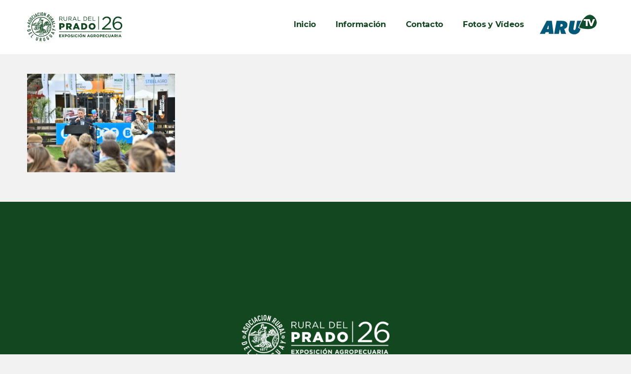

--- FILE ---
content_type: text/html; charset=UTF-8
request_url: https://www.expoprado.com/dia-3-2021/dia-3-expo-prado-2021-35/
body_size: 11112
content:
<!DOCTYPE html>
<html lang="es">
<head>
<meta charset="UTF-8">
<meta name="viewport" content="width=device-width, initial-scale=1, shrink-to-fit=no">
<link rel="profile" href="https://gmpg.org/xfn/11">
<link rel="pingback" href="https://www.expoprado.com/xmlrpc.php" />
<!-- Google Tag Manager -->
<script>(function(w,d,s,l,i){w[l]=w[l]||[];w[l].push({'gtm.start':
new Date().getTime(),event:'gtm.js'});var f=d.getElementsByTagName(s)[0],
j=d.createElement(s),dl=l!='dataLayer'?'&l='+l:'';j.async=true;j.src=
'https://www.googletagmanager.com/gtm.js?id='+i+dl;f.parentNode.insertBefore(j,f);
})(window,document,'script','dataLayer','GTM-W3S6PWM');</script>
<!-- End Google Tag Manager -->
<title>Dia 3 &#8211; Expo Prado 2021 (35) &#8211; Rural del Prado 2026</title>
<link rel='dns-prefetch' href='//fonts.googleapis.com' />
<link rel='dns-prefetch' href='//s.w.org' />
<link rel="alternate" type="application/rss+xml" title="Rural del Prado 2026 &raquo; Feed" href="https://www.expoprado.com/feed/" />
<link rel="alternate" type="application/rss+xml" title="Rural del Prado 2026 &raquo; Feed de los comentarios" href="https://www.expoprado.com/comments/feed/" />
<link rel="alternate" type="application/rss+xml" title="Rural del Prado 2026 &raquo; Comentario Dia 3 &#8211; Expo Prado 2021 (35) del feed" href="https://www.expoprado.com/dia-3-2021/dia-3-expo-prado-2021-35/feed/" />
		<script type="text/javascript">
			window._wpemojiSettings = {"baseUrl":"https:\/\/s.w.org\/images\/core\/emoji\/13.0.0\/72x72\/","ext":".png","svgUrl":"https:\/\/s.w.org\/images\/core\/emoji\/13.0.0\/svg\/","svgExt":".svg","source":{"concatemoji":"https:\/\/www.expoprado.com\/wp-includes\/js\/wp-emoji-release.min.js?ver=f437f296be78c11e663d2b374910a47c"}};
			!function(e,a,t){var n,r,o,i=a.createElement("canvas"),p=i.getContext&&i.getContext("2d");function s(e,t){var a=String.fromCharCode;p.clearRect(0,0,i.width,i.height),p.fillText(a.apply(this,e),0,0);e=i.toDataURL();return p.clearRect(0,0,i.width,i.height),p.fillText(a.apply(this,t),0,0),e===i.toDataURL()}function c(e){var t=a.createElement("script");t.src=e,t.defer=t.type="text/javascript",a.getElementsByTagName("head")[0].appendChild(t)}for(o=Array("flag","emoji"),t.supports={everything:!0,everythingExceptFlag:!0},r=0;r<o.length;r++)t.supports[o[r]]=function(e){if(!p||!p.fillText)return!1;switch(p.textBaseline="top",p.font="600 32px Arial",e){case"flag":return s([127987,65039,8205,9895,65039],[127987,65039,8203,9895,65039])?!1:!s([55356,56826,55356,56819],[55356,56826,8203,55356,56819])&&!s([55356,57332,56128,56423,56128,56418,56128,56421,56128,56430,56128,56423,56128,56447],[55356,57332,8203,56128,56423,8203,56128,56418,8203,56128,56421,8203,56128,56430,8203,56128,56423,8203,56128,56447]);case"emoji":return!s([55357,56424,8205,55356,57212],[55357,56424,8203,55356,57212])}return!1}(o[r]),t.supports.everything=t.supports.everything&&t.supports[o[r]],"flag"!==o[r]&&(t.supports.everythingExceptFlag=t.supports.everythingExceptFlag&&t.supports[o[r]]);t.supports.everythingExceptFlag=t.supports.everythingExceptFlag&&!t.supports.flag,t.DOMReady=!1,t.readyCallback=function(){t.DOMReady=!0},t.supports.everything||(n=function(){t.readyCallback()},a.addEventListener?(a.addEventListener("DOMContentLoaded",n,!1),e.addEventListener("load",n,!1)):(e.attachEvent("onload",n),a.attachEvent("onreadystatechange",function(){"complete"===a.readyState&&t.readyCallback()})),(n=t.source||{}).concatemoji?c(n.concatemoji):n.wpemoji&&n.twemoji&&(c(n.twemoji),c(n.wpemoji)))}(window,document,window._wpemojiSettings);
		</script>
		<style type="text/css">
img.wp-smiley,
img.emoji {
	display: inline !important;
	border: none !important;
	box-shadow: none !important;
	height: 1em !important;
	width: 1em !important;
	margin: 0 .07em !important;
	vertical-align: -0.1em !important;
	background: none !important;
	padding: 0 !important;
}
</style>
	<link rel='stylesheet' id='colorbox-theme4-css'  href='https://www.expoprado.com/wp-content/plugins/jquery-colorbox/themes/theme4/colorbox.css?ver=4.6.2'  media='screen' />
<link rel='stylesheet' id='parent-style-css'  href='https://www.expoprado.com/wp-content/themes/expoprado/style.css?ver=f437f296be78c11e663d2b374910a47c'  media='all' />
<link rel='stylesheet' id='child-style-css'  href='https://www.expoprado.com/wp-content/themes/expoprado-child/style.css?ver=1.0'  media='all' />
<link rel='stylesheet' id='givingwalk-fonts-css'  href='//fonts.googleapis.com/css?family=Montserrat%3A100%2C100i%2C200%2C200i%2C300%2C300i%2C400%2C400i%2C500%2C500i%2C600%2C600i%2C700%2C700i%2C800%2C800i%2C900%2C900i%7CLato%3A100%2C100i%2C300%2C300i%2C400%2C400i%2C700%2C700i%2C900%2C900i%26subset%3Dlatin%2Clatin-ext&#038;ver=1.0.0'  media='all' />
<link rel='stylesheet' id='magnific-popup-css'  href='https://www.expoprado.com/wp-content/themes/expoprado/assets/libs/magnific-popup/magnific-popup.css?ver=1.0'  media='all' />
<link rel='stylesheet' id='font-awesome-css'  href='https://www.expoprado.com/wp-content/plugins/js_composer/assets/lib/bower/font-awesome/css/font-awesome.min.css?ver=5.5.4'  media='all' />
<link rel='stylesheet' id='givingwalk-flaticon-css'  href='https://www.expoprado.com/wp-content/themes/expoprado/assets/css/flaticon.css?ver=1.0.0'  media='all' />
<link rel='stylesheet' id='givingwalk-static-css'  href='https://www.expoprado.com/wp-content/themes/expoprado/assets/css/static.css?ver=1.0'  media='all' />
<style id='givingwalk-static-inline-css' type='text/css'>
.red-client-logo{}
        
</style>
<script  src='https://www.expoprado.com/wp-includes/js/jquery/jquery.js?ver=1.12.4-wp' id='jquery-core-js'></script>
<script type='text/javascript' id='colorbox-js-extra'>
/* <![CDATA[ */
var jQueryColorboxSettingsArray = {"jQueryColorboxVersion":"4.6.2","colorboxInline":"false","colorboxIframe":"false","colorboxGroupId":"","colorboxTitle":"","colorboxWidth":"false","colorboxHeight":"false","colorboxMaxWidth":"false","colorboxMaxHeight":"false","colorboxSlideshow":"false","colorboxSlideshowAuto":"false","colorboxScalePhotos":"true","colorboxPreloading":"false","colorboxOverlayClose":"true","colorboxLoop":"true","colorboxEscKey":"true","colorboxArrowKey":"true","colorboxScrolling":"true","colorboxOpacity":"0.85","colorboxTransition":"elastic","colorboxSpeed":"350","colorboxSlideshowSpeed":"2500","colorboxClose":"cerrar","colorboxNext":">","colorboxPrevious":"<","colorboxSlideshowStart":"comenzar slideshow","colorboxSlideshowStop":"parar slideshow","colorboxCurrent":"{current} de {total} im\u00e1genes","colorboxXhrError":"This content failed to load.","colorboxImgError":"This image failed to load.","colorboxImageMaxWidth":"false","colorboxImageMaxHeight":"false","colorboxImageHeight":"80%","colorboxImageWidth":"false","colorboxLinkHeight":"false","colorboxLinkWidth":"false","colorboxInitialHeight":"100","colorboxInitialWidth":"300","autoColorboxJavaScript":"","autoHideFlash":"","autoColorbox":"","autoColorboxGalleries":"true","addZoomOverlay":"","useGoogleJQuery":"","colorboxAddClassToLinks":""};
/* ]]> */
</script>
<script  src='https://www.expoprado.com/wp-content/plugins/jquery-colorbox/js/jquery.colorbox-min.js?ver=1.4.33' id='colorbox-js'></script>
<script  src='https://www.expoprado.com/wp-content/plugins/jquery-colorbox/js/jquery-colorbox-wrapper-min.js?ver=4.6.2' id='colorbox-wrapper-js'></script>
<script  src='//www.expoprado.com/wp-content/plugins/revslider/sr6/assets/js/rbtools.min.js?ver=6.7.20' async id='tp-tools-js'></script>
<script  src='//www.expoprado.com/wp-content/plugins/revslider/sr6/assets/js/rs6.min.js?ver=6.7.20' async id='revmin-js'></script>
<script  src='https://www.expoprado.com/wp-content/themes/expoprado/assets/js/bootstrap.min.js?ver=5.1.1' id='bootstrap-js'></script>
<script  src='https://www.expoprado.com/wp-content/themes/expoprado/assets/js/sharethis.js?ver=1.0' id='sharethis-js'></script>
<link rel="https://api.w.org/" href="https://www.expoprado.com/wp-json/" /><link rel="alternate" type="application/json" href="https://www.expoprado.com/wp-json/wp/v2/media/26340" /><link rel="EditURI" type="application/rsd+xml" title="RSD" href="https://www.expoprado.com/xmlrpc.php?rsd" />
<link rel="wlwmanifest" type="application/wlwmanifest+xml" href="https://www.expoprado.com/wp-includes/wlwmanifest.xml" /> 

<link rel='shortlink' href='https://www.expoprado.com/?p=26340' />
<link rel="alternate" type="application/json+oembed" href="https://www.expoprado.com/wp-json/oembed/1.0/embed?url=https%3A%2F%2Fwww.expoprado.com%2Fdia-3-2021%2Fdia-3-expo-prado-2021-35%2F" />
<link rel="alternate" type="text/xml+oembed" href="https://www.expoprado.com/wp-json/oembed/1.0/embed?url=https%3A%2F%2Fwww.expoprado.com%2Fdia-3-2021%2Fdia-3-expo-prado-2021-35%2F&#038;format=xml" />
<script type="text/javascript">
(function(url){
	if(/(?:Chrome\/26\.0\.1410\.63 Safari\/537\.31|WordfenceTestMonBot)/.test(navigator.userAgent)){ return; }
	var addEvent = function(evt, handler) {
		if (window.addEventListener) {
			document.addEventListener(evt, handler, false);
		} else if (window.attachEvent) {
			document.attachEvent('on' + evt, handler);
		}
	};
	var removeEvent = function(evt, handler) {
		if (window.removeEventListener) {
			document.removeEventListener(evt, handler, false);
		} else if (window.detachEvent) {
			document.detachEvent('on' + evt, handler);
		}
	};
	var evts = 'contextmenu dblclick drag dragend dragenter dragleave dragover dragstart drop keydown keypress keyup mousedown mousemove mouseout mouseover mouseup mousewheel scroll'.split(' ');
	var logHuman = function() {
		if (window.wfLogHumanRan) { return; }
		window.wfLogHumanRan = true;
		var wfscr = document.createElement('script');
		wfscr.type = 'text/javascript';
		wfscr.async = true;
		wfscr.src = url + '&r=' + Math.random();
		(document.getElementsByTagName('head')[0]||document.getElementsByTagName('body')[0]).appendChild(wfscr);
		for (var i = 0; i < evts.length; i++) {
			removeEvent(evts[i], logHuman);
		}
	};
	for (var i = 0; i < evts.length; i++) {
		addEvent(evts[i], logHuman);
	}
})('//www.expoprado.com/?wordfence_lh=1&hid=40219D119D88094DBD68A1DCBFAA641F');
</script><meta name="generator" content="Powered by WPBakery Page Builder - drag and drop page builder for WordPress."/>
<!--[if lte IE 9]><link rel="stylesheet" type="text/css" href="https://www.expoprado.com/wp-content/plugins/js_composer/assets/css/vc_lte_ie9.min.css" media="screen"><![endif]--><meta name="generator" content="Powered by Slider Revolution 6.7.20 - responsive, Mobile-Friendly Slider Plugin for WordPress with comfortable drag and drop interface." />
<link rel="icon" href="https://www.expoprado.com/wp-content/uploads/2021/12/favicon2022.png" sizes="32x32" />
<link rel="icon" href="https://www.expoprado.com/wp-content/uploads/2021/12/favicon2022.png" sizes="192x192" />
<link rel="apple-touch-icon" href="https://www.expoprado.com/wp-content/uploads/2021/12/favicon2022.png" />
<meta name="msapplication-TileImage" content="https://www.expoprado.com/wp-content/uploads/2021/12/favicon2022.png" />
<script>function setREVStartSize(e){
			//window.requestAnimationFrame(function() {
				window.RSIW = window.RSIW===undefined ? window.innerWidth : window.RSIW;
				window.RSIH = window.RSIH===undefined ? window.innerHeight : window.RSIH;
				try {
					var pw = document.getElementById(e.c).parentNode.offsetWidth,
						newh;
					pw = pw===0 || isNaN(pw) || (e.l=="fullwidth" || e.layout=="fullwidth") ? window.RSIW : pw;
					e.tabw = e.tabw===undefined ? 0 : parseInt(e.tabw);
					e.thumbw = e.thumbw===undefined ? 0 : parseInt(e.thumbw);
					e.tabh = e.tabh===undefined ? 0 : parseInt(e.tabh);
					e.thumbh = e.thumbh===undefined ? 0 : parseInt(e.thumbh);
					e.tabhide = e.tabhide===undefined ? 0 : parseInt(e.tabhide);
					e.thumbhide = e.thumbhide===undefined ? 0 : parseInt(e.thumbhide);
					e.mh = e.mh===undefined || e.mh=="" || e.mh==="auto" ? 0 : parseInt(e.mh,0);
					if(e.layout==="fullscreen" || e.l==="fullscreen")
						newh = Math.max(e.mh,window.RSIH);
					else{
						e.gw = Array.isArray(e.gw) ? e.gw : [e.gw];
						for (var i in e.rl) if (e.gw[i]===undefined || e.gw[i]===0) e.gw[i] = e.gw[i-1];
						e.gh = e.el===undefined || e.el==="" || (Array.isArray(e.el) && e.el.length==0)? e.gh : e.el;
						e.gh = Array.isArray(e.gh) ? e.gh : [e.gh];
						for (var i in e.rl) if (e.gh[i]===undefined || e.gh[i]===0) e.gh[i] = e.gh[i-1];
											
						var nl = new Array(e.rl.length),
							ix = 0,
							sl;
						e.tabw = e.tabhide>=pw ? 0 : e.tabw;
						e.thumbw = e.thumbhide>=pw ? 0 : e.thumbw;
						e.tabh = e.tabhide>=pw ? 0 : e.tabh;
						e.thumbh = e.thumbhide>=pw ? 0 : e.thumbh;
						for (var i in e.rl) nl[i] = e.rl[i]<window.RSIW ? 0 : e.rl[i];
						sl = nl[0];
						for (var i in nl) if (sl>nl[i] && nl[i]>0) { sl = nl[i]; ix=i;}
						var m = pw>(e.gw[ix]+e.tabw+e.thumbw) ? 1 : (pw-(e.tabw+e.thumbw)) / (e.gw[ix]);
						newh =  (e.gh[ix] * m) + (e.tabh + e.thumbh);
					}
					var el = document.getElementById(e.c);
					if (el!==null && el) el.style.height = newh+"px";
					el = document.getElementById(e.c+"_wrapper");
					if (el!==null && el) {
						el.style.height = newh+"px";
						el.style.display = "block";
					}
				} catch(e){
					console.log("Failure at Presize of Slider:" + e)
				}
			//});
		  };</script>
<style title="dynamic-css" class="options-output">body{background-color:#f2f2f2;}body{line-height:28px;font-size:16px;}{background-color:#ffffff;}.red-nav-extra,div.red-main-navigation.desktop-nav > ul > li > a,#red-header-logo .logo-text{font-size:16px;}#red-header.header-sticky .red-header-outer{background-color:#ffffff;}.header-sticky .red-nav-extra,.header-sticky  div.red-main-navigation:not(.mobile-nav) > ul > li > a,.header-sticky  #red-header-logo .logo-text{font-size:16px;}.red-main-navigation.mobile-nav,.red-main-navigation .sub-menu{background-color:#ffffff;}#red-page-title-wrapper{padding-top:72px;padding-bottom:100px;}#red-page-title-wrapper{margin-bottom:70px;}#red-main{background-color:#f2f2f2;}#red-main{padding-bottom:70px;}#content-area{background-color:#f2f2f2;}.red-footer .red-footer-wrap{background-color:#0f0f0f;}.red-recent-post .entry-title a,.red-footer-top .widget_nav_menu ul li a,.red-footer-top .red-social a,.red-footer-top.layout3 .red-social a{color:#ffffff;}.red-recent-post .entry-title a:hover,.red-footer-top .widget_nav_menu ul li a:hover,.red-footer-top .red-social a:hover,.red-footer-top.layout3 .red-social a:hover{color:#81d742;}.red-footer-top.layout1 .red-footer-top-wrap,.red-footer-top.layout2 .red-footer-top-wrap,.red-footer-top.layout3 .red-footer-top-wrap{background-color:#124720;}.red-footer-top.layout1 .red-footer-top-wrap,.red-footer-top.layout2 .red-footer-top-wrap,.red-footer-top.layout3 .red-footer-top-wrap{padding-top:30px;}.red-footer-bottom.layout1 .red-footer-bottom-wrap,.red-footer-bottom.layout2 .red-footer-bottom-wrap,.red-footer-bottom.layout3 .red-footer-bottom-wrap{background-color:#124720;}.red-footer-bottom.layout1 .red-footer-bottom-wrap,.red-footer-bottom.layout2 .red-footer-bottom-wrap,.red-footer-bottom.layout3 .red-footer-bottom-wrap{padding-top:5px;padding-bottom:5px;}.red-footer-bottom a,.red-footer-bottom.layout3 a{color:#ffffff;}.red-footer-bottom a:hover,.red-footer-bottom.layout3 a:hover{color:#81d742;}</style><noscript><style type="text/css"> .wpb_animate_when_almost_visible { opacity: 1; }</style></noscript><script>
window.addEventListener( "pageshow", function ( event ) {
  var historyTraversal = event.persisted || 
                         ( typeof window.performance != "undefined" && 
                              window.performance.navigation.type === 2 );
  if ( historyTraversal ) {
    // Handle page restore.
    window.location.reload();
  }
});</script>
</head>
<body class="attachment attachment-template-default single single-attachment postid-26340 attachmentid-26340 attachment-jpeg red-body ltr red-header-layout-2  red-sidebarmenu-on-right wpb-js-composer js-comp-ver-5.5.4 vc_responsive">
<!-- Google Tag Manager (noscript) -->
<noscript><iframe src="https://www.googletagmanager.com/ns.html?id=GTM-W3S6PWM"
height="0" width="0" style="display:none;visibility:hidden"></iframe></noscript>
<!-- End Google Tag Manager (noscript) -->
			<div id="red-page" class="red-page" style="">
		<div id="red-header" class="red-header header-default red-header-2 sticky-on sticky-mobile-on ">
    <div class="red-header-outer">
        <div class="red-header-inner container  clearfix">
        	<div class="row align-items-center justify-content-between">
                <div id="red-header-logo" class="red-header-logo col-auto"><a href="https://www.expoprado.com/" title="Rural del Prado 2026 - Asociación Rural del Uruguay" class="header-2"><img class="main-logo" alt="Rural del Prado 2026 - Asociación Rural del Uruguay" src="https://www.expoprado.com/wp-content/uploads/2025/09/pradocol26.png"/><img class="ontop-logo" alt="Rural del Prado 2026 - Asociación Rural del Uruguay" src="https://www.expoprado.com/wp-content/themes/expoprado/assets/images/logo-ontop.png"/><img class="sticky-logo" alt="Rural del Prado 2026 - Asociación Rural del Uruguay" src="https://www.expoprado.com/wp-content/uploads/2025/09/pradocol26.png"/></a></div>                <span class="cross-bg col-auto"></span>
                <div class="header-menu-right col-auto">
                    <div class="row align-items-center justify-content-between">
                        <nav id="red-navigation" class="red-navigation col-auto"><div class="container_class red-main-navigation clearfix"><ul id="menu-menu-expo" class="main-nav dir-left menu-all-pages"><li id="menu-item-28197" class="menu-item menu-item-type-post_type menu-item-object-page menu-item-28197"><a href="https://www.expoprado.com/home-2022/"><span class="menu-title">Inicio</span></a></li>
<li id="menu-item-30384" class="menu-item menu-item-type-custom menu-item-object-custom menu-item-has-children menu-item-30384"><a href="https://www.expoprado.com/informacion/"><span class="menu-title">Información</span></a>
<ul class="sub-menu">
	<li id="menu-item-31072" class="menu-item menu-item-type-custom menu-item-object-custom menu-item-31072"><a target="_blank" rel="noopener noreferrer" href="https://www.expoprado.com/wp-content/uploads/2025/06/erp25-folleto_02-06-25_COMBINADO.pdf"><span class="menu-title">Folleto Rural del Prado 2025</span></a></li>
	<li id="menu-item-36133" class="menu-item menu-item-type-custom menu-item-object-custom menu-item-36133"><a href="https://www.expoprado.com/inscripcion-de-animales/"><span class="menu-title">Certificados (Área Ganadera)</span></a></li>
	<li id="menu-item-31073" class="menu-item menu-item-type-custom menu-item-object-custom menu-item-31073"><a target="_blank" rel="noopener noreferrer" href="https://www.expoprado.com/wp-content/uploads/2025/06/Circular-Expositores-Ganaderos-2025-_-2.pdf"><span class="menu-title">Circular de expositores</span></a></li>
	<li id="menu-item-37506" class="menu-item menu-item-type-post_type menu-item-object-page menu-item-37506"><a href="https://www.expoprado.com/veredictos-2025/"><span class="menu-title">Veredictos 2025</span></a></li>
	<li id="menu-item-37505" class="menu-item menu-item-type-post_type menu-item-object-page menu-item-37505"><a href="https://www.expoprado.com/premiacion-stands-rural-del-prado-2025/"><span class="menu-title">Premiación Stands – Rural del Prado 2025</span></a></li>
</ul>
</li>
<li id="menu-item-206" class="menu-item menu-item-type-post_type menu-item-object-page menu-item-206"><a href="https://www.expoprado.com/contacto/"><span class="menu-title">Contacto</span></a></li>
<li id="menu-item-28479" class="menu-item menu-item-type-custom menu-item-object-custom menu-item-28479"><a href="https://www.expoprado.com/fotos-y-videos-2024/"><span class="menu-title">Fotos y Vídeos</span></a></li>
<li id="menu-item-28775" class="arutv menu-item menu-item-type-custom menu-item-object-custom menu-item-28775"><a target="_blank" rel="noopener noreferrer" href="https://arutv.uy"><span class="menu-title">ARUTV</span></a></li>
</ul></div></nav><div class="red-nav-extra d-xl-none col-auto"><div class="red-header-popup clearfix"><div class="red-nav-extra-icon clearfix"><a id="red-menu-mobile" class="header-icon red-header-height mobile-toogle-menu d-xl-none" data-display=".mobile-nav" data-no-display=".red-search, .red-cart, .red-tools" ><span class="fa fa-bars" title="Open Menu"></span></a></div></div></div>                    </div>
                </div>
            </div>
        </div>
    </div>
</div>



        <div id="red-page-title-wrapper" class="red-page-title-wrapper layout5  ">
            <div class="red-page-title-inner container">
            <div class="row align-items-center">
                                <div id="red-page-title" class="red-page-title col-md-12"><h1 class="red-page-title-text page-title-text ">Dia 3 &#8211; Expo Prado 2021 (35)</h1></div>
                                </div>
            </div>
        </div><!-- #page-title -->
    		<main id="red-main" class="red-main container ">
			<div class="row">
<div id="content-area" class="content-area  col-12">
    
<article class="post-26340 attachment type-attachment status-inherit hentry"> 
	<div class="single-top-wrap no-thumbnail">
		    <header class="single-header ">
                        </header>
	</div>
	
	<div class="entry-content clearfix">
		    <div class="row single-author-cats justify-content-between ">
            </div>
<p class="attachment"><a href='https://www.expoprado.com/wp-content/uploads/2021/09/Dia-3-Expo-Prado-2021-35.jpg'><img width="300" height="200" src="https://www.expoprado.com/wp-content/uploads/2021/09/Dia-3-Expo-Prado-2021-35-300x200.jpg" class="attachment-medium size-medium colorbox-26340 " alt="" loading="lazy" srcset="https://www.expoprado.com/wp-content/uploads/2021/09/Dia-3-Expo-Prado-2021-35-300x200.jpg 300w, https://www.expoprado.com/wp-content/uploads/2021/09/Dia-3-Expo-Prado-2021-35-768x512.jpg 768w, https://www.expoprado.com/wp-content/uploads/2021/09/Dia-3-Expo-Prado-2021-35.jpg 1000w, https://www.expoprado.com/wp-content/uploads/2021/09/Dia-3-Expo-Prado-2021-35-700x467.jpg 700w" sizes="(max-width: 300px) 100vw, 300px" /></a></p>
	</div><!-- .entry-content -->
	    
</article><!-- #post-## -->
</div>

            </div> <!-- #cms-main > .row -->
        </main><!-- #cms-main -->
        <div id="red-client-logo" class="red-client-logo  layout1"><div class="container"></div></div>        <footer id="red-footer" class="red-footer" ><div class="red-footer-wrap"><div id="red-footer-top" class="red-footer-top  layout1"><div class="red-footer-top-wrap"><div class="container"><div class="row"><div class="col text-center"><a class="footer-logo" href="https://www.expoprado.com/"><img alt="Rural del Prado 2026" src="https://www.expoprado.com/wp-content/uploads/2025/09/pradobl26.png"></a></div></div><div class="row justify-content-center"><div class="col-12 col-md-6 col-lg-6 col-xl-4 footer-top-wg column-1"><aside id="text-2" class="widget widget_text">			<div class="textwidget"><p style="font-weight: bold;">121ª Exposición Internacional de Ganadería Muestra Agroindustrial y Comercial<br />
11 al 20 de Setiembre de 2026</p>
</div>
		</aside><aside id="nav_menu-5" class="widget widget_nav_menu"><div class="menu-menu-top-container"><ul id="menu-menu-top" class="menu"><li id="menu-item-210" class="menu-item menu-item-type-custom menu-item-object-custom menu-item-210"><a target="_blank" rel="noopener noreferrer" href="http://www.aru.com.uy/">ARU</a></li>
<li id="menu-item-211" class="menu-item menu-item-type-custom menu-item-object-custom menu-item-211"><a target="_blank" rel="noopener noreferrer" href="http://ruraldelprado.com.uy/">Rural del Prado</a></li>
<li id="menu-item-212" class="menu-item menu-item-type-custom menu-item-object-custom menu-item-212"><a target="_blank" rel="noopener noreferrer" href="http://www.expomelilla.com.uy/">ExpoMelilla</a></li>
<li id="menu-item-28369" class="menu-item menu-item-type-custom menu-item-object-custom menu-item-28369"><a target="_blank" rel="noopener noreferrer" href="https://arutv.uy">ARU TV</a></li>
</ul></div></aside><aside id="nav_menu-4" class="widget widget_nav_menu"><div class="menu-menu-footer-container"><ul id="menu-menu-footer" class="menu"><li id="menu-item-28285" class="menu-item menu-item-type-post_type menu-item-object-page menu-item-28285"><a href="https://www.expoprado.com/150-aniversario-asociacion-rural-del-uruguay/">150 ANIVERSARIO ARU</a></li>
<li id="menu-item-10281" class="menu-item menu-item-type-custom menu-item-object-custom menu-item-10281"><a href="https://www.expoprado.com//historia/">HISTORIA</a></li>
</ul></div></aside></div><div class="col-12 col-md-6 col-lg-6 col-xl-4 footer-top-wg column-2"><aside id="custom_html-2" class="widget_text widget widget_custom_html"><div class="textwidget custom-html-widget"><ul class="footer-contact-info">
	<li><i class="flaticon-phone-call"></i><b><a href="tel:+59823366563">2336 6563</a> - <a href="tel:+59899688510">099 688 510</a> - <a href="tel:+59892421083">092 421 083</a></b></li>
	<li><i class="flaticon-email"></i><a href="/cdn-cgi/l/email-protection#0e676068614e7c7b7c6f626a6b627e7c6f6a61206d6163207b77"><span class="__cf_email__" data-cfemail="5e373038311e2c2b2c3f323a3b322e2c3f3a31703d3133702b27">[email&#160;protected]</span></a></li>
	<li><i class="flaticon-signs"></i>Lucas Obes 1011, Montevideo – Uruguay</li>
		<li class="ic-footer" style="margin-left:-35px;"><a href="https://www.facebook.com/RuraldelPrado" target="_blank" rel="noopener noreferrer"><img class="size-full wp-image-9051 alignleft" src="https://www.expoprado.com/wp-content/uploads/2022/06/001-smbolo-de-la-aplicacin-de-facebook.png" alt="" width="20" height="20" />Facebook</a></li>
		<li class="ic-footer" style="margin-left:-35px;"><a href="https://www.instagram.com/rural_del_prado/" target="_blank" rel="noopener noreferrer"><img class="size-full wp-image-9052 alignleft" src="https://www.expoprado.com/wp-content/uploads/2022/06/002-instagram.png" alt="" width="20" height="20" />Instagram</a></li>
			<li class="ic-footer" style="margin-left:-35px;"><a href="https://www.twitter.com/expoprado/" target="_blank" rel="noopener noreferrer"><img class="size-full wp-image-9052 alignleft" src="https://www.expoprado.com/wp-content/uploads/2022/08/twitter.png" alt="" width="20" height="20" />Twitter</a></li>
	</ul>
	</div></aside></div></div></div></div></div><div id="red-footer-bottom" class="red-footer-bottom  layout1"><div class="red-footer-bottom-wrap"><div class="container text-center"><aside class="copyright"><a href="https://www.trepcom.com">Agencia de Marketing</a></aside></div></div></div></div></footer>    </div> <!-- #cms-page -->
    
		<script data-cfasync="false" src="/cdn-cgi/scripts/5c5dd728/cloudflare-static/email-decode.min.js"></script><script>
			window.RS_MODULES = window.RS_MODULES || {};
			window.RS_MODULES.modules = window.RS_MODULES.modules || {};
			window.RS_MODULES.waiting = window.RS_MODULES.waiting || [];
			window.RS_MODULES.defered = false;
			window.RS_MODULES.moduleWaiting = window.RS_MODULES.moduleWaiting || {};
			window.RS_MODULES.type = 'compiled';
		</script>
		<div class="modal fade ef4-payment-form view-container" data-target="5af4a099" tabindex="-1"
     role="dialog"
     aria-hidden="true">
    <div class="modal-dialog modal-dialog-centered modal-lg">
        <div class="modal-content">
            <form class="view-single active view-initial" data-name="payment-form" data-group="form-container">
                

<div class="event-ticket-form">
    <div>
        <span class="form-close"><i class="fa fa-close"></i></span>
        <div class="causes-form-wrap view-single active view-initial" data-name="ticket-chose" data-group="payment-info">
        
            <div class="dynamic-data" data-target="group" data-template="            &lt;table&gt;
                &lt;tr&gt;
                    &lt;th&gt;Events&lt;/th&gt;
                    &lt;td data-title=&quot;Events&quot;&gt;{{_event_name_}}&lt;/td&gt;
                &lt;/tr&gt;
                &lt;tr&gt;
                    &lt;th&gt;Events Times&lt;/th&gt;
                    &lt;td data-title=&quot;Events Times&quot;&gt;&lt;p&gt;Started: {{_start_time_}}&lt;/p&gt;&lt;p&gt; Ending: {{_end_time_}}&lt;/p&gt;&lt;/td&gt;
                &lt;/tr&gt;
            &lt;/table&gt;
">
                
            </div>
            <table>
                <tr class="dynamic-data" data-target="items" data-template="                &lt;tr&gt;
                    &lt;th&gt;{{_name_}}&lt;/th&gt;
                    &lt;td data-title=&quot;{{_name_}}&quot;&gt;
                        &lt;div&gt;
                            &lt;div class=&quot;view-single active view-initial&quot; data-name=&quot;ticket-short-{{_id_}}&quot; data-group=&quot;ticket-info-{{_id_}}&quot;&gt;{{_description_}}
                                &lt;span class=&quot;math-group math-result&quot; data-math=&quot;m-s-{{_id_}}&quot; &gt;0&lt;/span&gt;/{{_available_}}
                                &lt;div class=&quot;view-trigger btn&quot; data-show=&quot;ticket-full-{{_id_}}&quot;&gt;+&lt;/div&gt;
                            &lt;/div&gt;
                            &lt;div class=&quot;view-single&quot; data-name=&quot;ticket-full-{{_id_}}&quot; data-group=&quot;ticket-info-{{_id_}}&quot;&gt;
                                &lt;div class=&quot;view-trigger btn&quot; data-show=&quot;ticket-short-{{_id_}}&quot;&gt;-&lt;/div&gt;
                                &lt;table&gt;
                                    &lt;tr&gt;
                                        &lt;th&gt;Descriptions:&lt;/th&gt;
                                        &lt;td data-title=&quot;Descriptions:&quot;&gt;{{_description_}}&lt;/td&gt;
                                    &lt;/tr&gt;
                                    &lt;tr&gt;
                                        &lt;th&gt;Price:&lt;/th&gt;
                                        &lt;td data-title=&quot;Price:&quot;&gt;{{_price_view_}}&lt;/td&gt;
                                    &lt;/tr&gt;
                                    &lt;tr&gt;
                                        &lt;th&gt;Booked:&lt;/th&gt;
                                        &lt;td data-title=&quot;Booked:&quot;&gt;{{_sold_}}/{{_max_stock_}}&lt;/td&gt;
                                    &lt;/tr&gt;
                                    &lt;tr&gt;
                                        &lt;th&gt;Stock Available:&lt;/th&gt;
                                        &lt;td data-title=&quot;Stock Available:&quot;&gt;{{_available_}}&lt;/td&gt;
                                    &lt;/tr&gt;
                                    &lt;tr&gt;
                                        &lt;th&gt;Book allow until:&lt;/th&gt;
                                        &lt;td data-title=&quot;Book allow until:&quot;&gt;{{_end_time_}}&lt;/td&gt;
                                    &lt;/tr&gt;
                                &lt;/table&gt;
                            &lt;/div&gt;
                        &lt;/div&gt;
                    &lt;/td&gt;
                    &lt;td&gt;
                        &lt;input type=&quot;hidden&quot; class=&quot;math-group math-element&quot; data-name=&quot;m-{{_id_}}&quot; value=&quot;{{_price_}}&quot;&gt;
                        &lt;input type=&quot;hidden&quot; class=&quot;math-group math-element&quot; data-name=&quot;m-max-{{_id_}}&quot;
                               value=&quot;{{_available_}}&quot;&gt;
                        &lt;div class=&quot;btn btn-submit math-group math-force-value math-dependency&quot;
                             data-match=&quot;m-s-{{_id_}}{&lt;}m-max-{{_id_}}&quot; data-target=&quot;m-s-{{_id_}}&quot;
                             data-value=&quot;sum:{m-s-{{_id_}},1}&quot;&gt;Add                        &lt;/div&gt;
                    &lt;/td&gt;
                &lt;/tr&gt;
"
                    data-insert-mode="after">
                    <th>Tickets</th>
                    <th>Information</th>
                    <th></th>
                </tr>

            </table>
            <div class="clear-both"></div>
            <table class="math-group math-dependency" data-match="total-product{>}0">
                                <tr class="dynamic-data" data-target="items" data-template="                &lt;tr class=&quot;math-group math-dependency&quot; data-match=&quot;m-s-{{_id_}}{&gt;}0&quot;&gt;
                    &lt;td data-title=&quot;Items&quot;&gt;{{_name_}}&lt;/td&gt;
                    &lt;td data-title=&quot;Spaces&quot;&gt;&lt;input type=&quot;number&quot; name=&quot;quantity-of-{{_id_}}&quot; class=&quot;math-group math-element&quot; min=&quot;0&quot; max=&quot;{{_available_}}&quot; data-name=&quot;m-s-{{_id_}}&quot; value=&quot;0&quot;&gt;&lt;/td&gt;
                    &lt;td data-title=&quot;Price per space&quot;&gt;{{_price_view_}}&lt;/td&gt;
                    &lt;td data-title=&quot;Amount&quot;&gt;&lt;span class=&quot;math-group math-result&quot; data-math=&quot;mul:{m-{{_id_}},m-s-{{_id_}}}&quot;
                              data-value-wrap=&quot;{{_price_mask_}}&quot;&gt;&lt;/span&gt;&lt;/td&gt;
                    &lt;td&gt;
                        &lt;div class=&quot;math-group math-force-value remove-ticket-item&quot; data-target=&quot;m-s-{{_id_}}&quot; data-value=&quot;0&quot;&gt;X&lt;/div&gt;
                    &lt;/td&gt;
                &lt;/tr&gt;
                "
                    data-insert-mode="after">
                    <th>Items</th>
                    <th>Spaces</th>
                    <th>Price per space</th>
                    <th>Amount</th>
                    <th></th>
                </tr>
                <tr>
                    <th></th>
                    <th></th>
                    <th>Total:</th>
                                        <th><span class="math-group math-result dynamic-attr"
                              data-options="{&quot;data-value-wrap&quot;:{&quot;elements&quot;:&quot;items&quot;,&quot;segment&quot;:&quot;{{_price_mask_}}&quot;}}"
                              data-math="total-amount" ></span>
                    </th>
                    <th></th>
                </tr>
            </table>
                        <input type="hidden" class="math-group math-result math-element dynamic-attr"
                   data-options="{&quot;data-math&quot;:{&quot;elements&quot;:&quot;items&quot;,&quot;segment&quot;:&quot;mul:{m-{{_id_}},m-s-{{_id_}}}&quot;,&quot;join&quot;:&quot;,&quot;,&quot;wrap&quot;:&quot;sum:{{-value-}}&quot;}}" data-math="0"
                   data-name="total-amount">
            <input type="hidden" class="math-group math-result math-element dynamic-attr"
                   data-options="{&quot;data-math&quot;:{&quot;elements&quot;:&quot;items&quot;,&quot;segment&quot;:&quot;m-s-{{_id_}}&quot;,&quot;join&quot;:&quot;,&quot;,&quot;wrap&quot;:&quot;sum:{{-value-}}&quot;}}" data-math="0"
                   data-name="total-product">
            <div class="text-center">
                <div class="view-trigger btn btn-primary math-group math-dependency" data-show-mode="fade"
                     data-hide-mode="none"
                     data-match="total-product{>}0" data-show="checkout" data-mode="fade">
                    Checkout                </div>
            </div>
        </div>
        <div class="causes-form-wrap view-single" data-name="checkout" data-group="payment-info">
            <div>
                <label>Total Amount</label>
                <span class="math-group math-result dynamic-attr"
                      data-options="{&quot;data-value-wrap&quot;:{&quot;elements&quot;:&quot;items&quot;,&quot;segment&quot;:&quot;{{_price_mask_}}&quot;}}"
                      data-math="total-amount" ></span>
            </div>
            <div class="form-group">
                <label>Name *</label>
                <input type="text" name="name" value="" required="required">
            </div>
            <div class="form-group">
                <label>Email *</label>
                <input type="email" name="email" value="" required="required">
            </div>
            <div class="form-group">
                <label>Phone *</label>
                <input type="text" name="phone" required="required">
            </div>
            <div class="form-group">
                <label>Messages to Admin</label>
                <textarea name="messages" rows="3"></textarea>
            </div>
            <div class="form-group">
                <label>Payment type</label>
                                <select name="payment_type" class="view-input-state">
                                    </select>
            </div>
                                    
            <div class="action-row text-center">
                <div class="view-trigger btn btn-primary" data-show="ticket-chose"
                     data-show-mode="fade" data-hide-mode="none">Back                </div>
                <button class="btn btn-submit" type="submit">Process</button>
            </div>
        </div>
    </div>
</div>






















            </form>
            <div class="view-single" data-name="payment-result" data-group="form-container">
                <div class="payment-result-form">
	<div class="show-if-match" data-match="paypal" data-check="{{ payment|payment_type }}">
	    We will redirect to paypal for complete payment in 15s,if not please click <a href="#">here</a></div>
	<h1>There is your details</h1>
	<div class="hidden-if-empty" data-check="{{ hash => payment|customer_name}}" > Your name : {{ payment|customer_name }}</div>
	<div class="hidden-if-empty" data-check="{{ hash =>  payment|customer_phone }}" > Your phone : {{ payment|customer_phone }}</div>
	<div class="hidden-if-empty" data-check="{{ hash =>  payment|customer_email }}" > Your email : {{ payment|customer_email }}</div>
	<div class="hidden-if-empty" data-check="{{ hash =>  payment|customer_message }}" > Your message : {{ payment|customer_message }}</div>
	<h1>Payments details</h1>
	<div class="hidden-if-empty" data-check="{{ hash =>  payment|amount_preview }}" > Total amount : {{ payment|amount_preview }}</div>
	<div class="hidden-if-empty" data-check="{{ hash =>  payment|description }}" > Description : {{ payment|description }}</div>
</div>
            </div>
            <div class="view-single" data-name="payment-loading" data-group="form-container">
                <div class="loading-state">
Loading state from theme...</div>
            </div>
            <div class="view-single" data-name="payment-error" data-group="form-container">
                Error Sate
            </div>
        </div>
    </div>
</div>
<div class="modal fade ef4-payment-form view-container" data-target="8d51e8c2" tabindex="-1"
     role="dialog"
     aria-hidden="true">
    <div class="modal-dialog modal-dialog-centered modal-lg">
        <div class="modal-content">
            <form class="view-single active view-initial" data-name="payment-form" data-group="form-container">
                
<div class="event-ticket-form">
    <div>
        <span class="form-close"><i class="fa fa-close"></i></span>
        <div class="causes-form-wrap view-single active view-initial" data-name="donor-info" data-group="payment-info">
            <div class="dynamic-data" data-target="items" data-template="&lt;table&gt;
    &lt;tr&gt;
        &lt;th&gt;Donate to&lt;/th&gt;
        &lt;td data-title=&quot;Donate to&quot;&gt;{{_title_}}&lt;/td&gt;
    &lt;/tr&gt;
&lt;/table&gt;
"></div>
            <div class="clear-both"></div>
            <div class="row-amount">
                <p>How much would you like to donate?</p>
                <div class="row">
                    <div class="col-12 col-lg-6">
                        <div class="dynamic-data" data-target="special:sample_amount" data-template="&lt;label class=&quot;button radio-group&quot; data-group=&quot;amount&quot; data-connect=&quot;amount&quot; data-value=&quot;{{_key_}}&quot;&gt;{{_value_}}&lt;/label&gt;
" >
                        </div>
                    </div>
                    <div class="col-12 col-lg-6">
                        <div class="dynamic-data" data-target="group" data-template="&lt;div class=&quot;form-group&quot;&gt;
    &lt;input type=&quot;text&quot; class=&quot;connect-group group-amount&quot; name=&quot;amount&quot; value=&quot;200&quot;&gt;{{_currency_}}
&lt;/div&gt;
"></div>
                    </div>
                </div>
            </div>
            <div class="form-group">
                <label>Name *</label>
                <input type="text" name="name" value="" required="required">
            </div>
            <div class="form-group">
                <label>Email *</label>
                <input type="email" name="email" value="" required="required">
            </div>
            <div class="form-group">
                <label>Phone *</label>
                <input type="text" name="phone" required="required">
            </div>
            <div class="form-group">
                <label>Messages to Admin</label>
                <textarea name="messages" rows="3"></textarea>
            </div>
            <div class="form-group">
                <label>Payment type</label>
                                <select name="payment_type" class="view-input-state">
                                    </select>
            </div>
                                    
            <div class="action-row text-center">
                <button class="btn btn-submit" type="submit">Process</button>
            </div>
        </div>
    </div>
</div>






















            </form>
            <div class="view-single" data-name="payment-result" data-group="form-container">
                <div class="payment-result-form">
	<div class="show-if-match" data-match="paypal" data-check="{{ payment|payment_type }}"  >
	    We will redirect to paypal for complete payment in 15s,if not please click <a href="#">here</a></div>
	<h2>There is your details</h2>
	<div class="hidden-if-empty" data-check="{{ hash => payment|customer_name}}" > Your name : {{ payment|customer_name }}</div>
	<div class="hidden-if-empty" data-check="{{ hash =>  payment|customer_phone }}" > Your phone : {{ payment|customer_phone }}</div>
	<div class="hidden-if-empty" data-check="{{ hash =>  payment|customer_email }}" > Your email : {{ payment|customer_email }}</div>
	<div class="hidden-if-empty" data-check="{{ hash =>  payment|customer_message }}" > Your message : {{ payment|customer_message }}</div>
	<h2>Payments details</h2>
	<div class="hidden-if-empty" data-check="{{ hash =>  payment|amount_preview }}" > Total amount : {{ payment|amount_preview }}</div>
	<div class="hidden-if-empty" data-check="{{ hash =>  payment|description }}" > Description : {{ payment|description }}</div>
</div>
            </div>
            <div class="view-single" data-name="payment-loading" data-group="form-container">
                <div class="loading-state">
Loading state from theme...</div>
            </div>
            <div class="view-single" data-name="payment-error" data-group="form-container">
                Error Sate
            </div>
        </div>
    </div>
</div>
<div class="modal fade ef4-payment-form view-container" data-target="7fc146ca" tabindex="-1"
     role="dialog"
     aria-hidden="true">
    <div class="modal-dialog modal-dialog-centered modal-lg">
        <div class="modal-content">
            <form class="view-single active view-initial" data-name="payment-form" data-group="form-container">
                
<div class="event-ticket-form">
    <div>
        <span class="form-close"><i class="fa fa-close"></i></span>
        <div class="causes-form-wrap view-single active view-initial" data-name="donor-info" data-group="payment-info">
            <div class="dynamic-data" data-target="items"
                 data-template="&lt;table&gt;
    &lt;tr&gt;
        &lt;th&gt;Donate to&lt;/th&gt;
        &lt;td data-title=&quot;Donate to&quot;&gt;{{_title_}}&lt;/td&gt;
    &lt;/tr&gt;
&lt;/table&gt;
"></div>
            <div class="clear-both"></div>
            <div class="row-amount">
                <p>How much would you like to donate?</p>
                <div class="row">
                    <div class="col-12 col-lg-6">
                        <div class="dynamic-data" data-target="special:sample_amount"
                             data-template="&lt;label class=&quot;button radio-group&quot; data-group=&quot;amount&quot; data-connect=&quot;amount&quot; data-value=&quot;{{_key_}}&quot;&gt;{{_value_}}&lt;/label&gt;
">
                        </div>
                    </div>
                    <div class="col-12 col-lg-6">
                        <div class="dynamic-data" data-target="group"
                             data-template="&lt;div class=&quot;form-group&quot;&gt;
    &lt;input type=&quot;text&quot; class=&quot;connect-group group-amount&quot; name=&quot;amount&quot; value=&quot;200&quot;&gt;{{_currency_}}
&lt;/div&gt;
"></div>
                    </div>
                </div>
            </div>
            <div class="form-group">
                <label>Name *</label>
                <input type="text" name="name" value="" required="required">
            </div>
            <div class="form-group">
                <label>Email *</label>
                <input type="email" name="email" value="" required="required">
            </div>
            <div class="form-group">
                <label>Phone *</label>
                <input type="text" name="phone" required="required">
            </div>
            <div class="form-group">
                <label>Messages to Admin</label>
                <textarea name="messages" rows="3"></textarea>
            </div>

            <div class="form-group">
                <label>Payment type</label>
                                <select name="payment_type" class="view-input-state">
                                    </select>
            </div>
                                    
            <div class="action-row text-center">
                <button class="btn btn-submit"
                        type="submit">Process</button>
            </div>
        </div>
    </div>
</div>






















            </form>
            <div class="view-single" data-name="payment-result" data-group="form-container">
                <div class="payment-result-form">
	<div class="show-if-match" data-match="paypal" data-check="{{ payment|payment_type }}"  >
	    We will redirect to paypal for complete payment in 15s,if not please click <a href="#">here</a></div>
	<h2>There is your details</h2> 
	<div class="hidden-if-empty" data-check="{{ hash => payment|customer_name}}" > Your name : {{ payment|customer_name }}</div>
	<div class="hidden-if-empty" data-check="{{ hash =>  payment|customer_phone }}" > Your phone : {{ payment|customer_phone }}</div>
	<div class="hidden-if-empty" data-check="{{ hash =>  payment|customer_email }}" > Your email : {{ payment|customer_email }}</div>
	<div class="hidden-if-empty" data-check="{{ hash =>  payment|customer_message }}" > Your message : {{ payment|customer_message }}</div>
	<h2>Payments details</h2>
	<div class="hidden-if-empty" data-check="{{ hash =>  payment|amount_preview }}" > Total amount : {{ payment|amount_preview }}</div>
	<div class="hidden-if-empty" data-check="{{ hash =>  payment|description }}" > Description : {{ payment|description }}</div>
</div>
            </div>
            <div class="view-single" data-name="payment-loading" data-group="form-container">
                <div class="loading-state">
Loading state from theme...</div>
            </div>
            <div class="view-single" data-name="payment-error" data-group="form-container">
                Error Sate
            </div>
        </div>
    </div>
</div>
<link property="stylesheet" rel='stylesheet' id='vc_pageable_owl-carousel-css-css'  href='https://www.expoprado.com/wp-content/plugins/js_composer/assets/lib/owl-carousel2-dist/assets/owl.min.css?ver=5.5.4'  media='all' />
<link rel='stylesheet' id='animate-css-css'  href='https://www.expoprado.com/wp-content/plugins/js_composer/assets/lib/bower/animate-css/animate.min.css?ver=5.5.4'  media='all' />
<link rel='stylesheet' id='ef4-front-css'  href='https://www.expoprado.com/wp-content/plugins/ef4-framework/assets2/css/public.css?ver=f437f296be78c11e663d2b374910a47c'  media='all' />
<link rel='stylesheet' id='rs-plugin-settings-css'  href='//www.expoprado.com/wp-content/plugins/revslider/sr6/assets/css/rs6.css?ver=6.7.20'  media='all' />
<style id='rs-plugin-settings-inline-css' type='text/css'>
#rs-demo-id {}
</style>
<script  src='https://www.expoprado.com/wp-content/plugins/ef4-framework/frameworks/cmssuperheroes/assets/js/ef4_inline_css.js?ver=f437f296be78c11e663d2b374910a47c' id='ef4-inline-css-js'></script>
<script type='text/javascript' id='givingwalk-mainjs-js-extra'>
/* <![CDATA[ */
var CMSOptions = {"email_placeholder":"Enter Your Email","name_placeholder":"Complete Name"};
/* ]]> */
</script>
<script  src='https://www.expoprado.com/wp-content/themes/expoprado/assets/js/main.js?ver=1.0' id='givingwalk-mainjs-js'></script>
<script  src='https://www.expoprado.com/wp-content/themes/expoprado/assets/libs/magnific-popup/magnific-popup.min.js?ver=1.1.0' id='magnific-popup-js'></script>
<script  src='https://www.expoprado.com/wp-includes/js/comment-reply.min.js?ver=f437f296be78c11e663d2b374910a47c' id='comment-reply-js'></script>
<script type='text/javascript' id='post-favorite-js-extra'>
/* <![CDATA[ */
var nectarLove = {"ajaxurl":"https:\/\/www.expoprado.com\/wp-admin\/admin-ajax.php","postID":"26340","rooturl":"https:\/\/www.expoprado.com\/"};
/* ]]> */
</script>
<script  src='https://www.expoprado.com/wp-content/themes/expoprado/assets/js/post-favorite.js?ver=1.0' id='post-favorite-js'></script>
<script  src='https://www.expoprado.com/wp-includes/js/wp-embed.min.js?ver=f437f296be78c11e663d2b374910a47c' id='wp-embed-js'></script>
<script type='text/javascript' id='vc_pageable_owl-carousel-js-extra'>
/* <![CDATA[ */
var cmscarousel = {"footer-client-logo":{"loop":true,"mouseDrag":true,"nav":false,"dots":false,"margin":45,"autoplay":false,"autoplayTimeout":2000,"smartSpeed":1500,"autoplayHoverPause":true,"navText":["<i class=\"fa fa-angle-left\"><\/i>","<i class=\"fa fa-angle-right\"><\/i>"],"responsive":{"0":{"items":1},"480":{"items":3},"768":{"items":4},"992":{"items":5},"1200":{"items":5}}}};
/* ]]> */
</script>
<script  src='https://www.expoprado.com/wp-content/plugins/js_composer/assets/lib/owl-carousel2-dist/owl.carousel.min.js?ver=5.5.4' id='vc_pageable_owl-carousel-js'></script>
<script  src='https://www.expoprado.com/wp-content/themes/expoprado/assets/js/red-owlcarousel.js?ver=1.0.0' id='red-owlcarousel-js'></script>
<script type='text/javascript' id='ef4-payments-js-extra'>
/* <![CDATA[ */
var ef4_payments = {"items":[],"settings":{"action":"ef4_payments_form_submit","nonce":"e1d8808aa7","ajaxurl":"https:\/\/www.expoprado.com\/wp-admin\/admin-ajax.php"}};
/* ]]> */
</script>
<script  src='https://www.expoprado.com/wp-content/plugins/ef4-framework/inc/add/payments/assets/js/scripts.js?ver=1.1.2223' id='ef4-payments-js'></script>
<script  src='https://www.expoprado.com/wp-content/plugins/ef4-framework/assets2/js/scripts.js?ver=f437f296be78c11e663d2b374910a47c' id='ef4-front-js'></script>
<script defer src="https://static.cloudflareinsights.com/beacon.min.js/vcd15cbe7772f49c399c6a5babf22c1241717689176015" integrity="sha512-ZpsOmlRQV6y907TI0dKBHq9Md29nnaEIPlkf84rnaERnq6zvWvPUqr2ft8M1aS28oN72PdrCzSjY4U6VaAw1EQ==" data-cf-beacon='{"version":"2024.11.0","token":"80f4d81068154893bcf8591000d53e11","r":1,"server_timing":{"name":{"cfCacheStatus":true,"cfEdge":true,"cfExtPri":true,"cfL4":true,"cfOrigin":true,"cfSpeedBrain":true},"location_startswith":null}}' crossorigin="anonymous"></script>
</body>
</html>